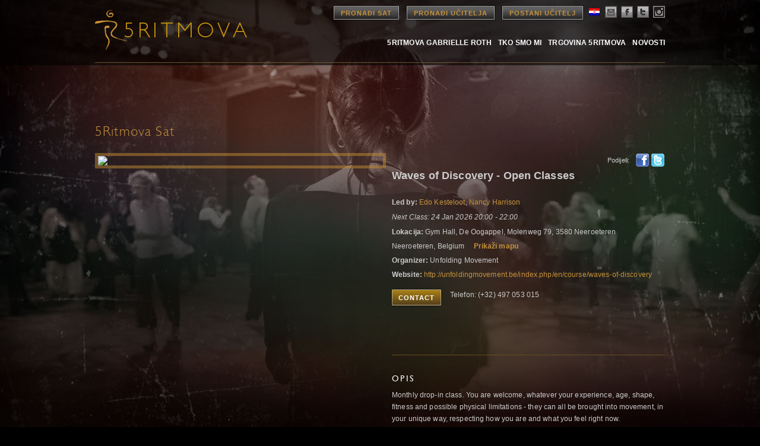

--- FILE ---
content_type: text/css
request_url: https://www.5rhythms.com/css/5Rhythms_FindAClassTeacher.css
body_size: 3520
content:
@charset "UTF-8";
/* CSS Document */
/* 5Rhythms - 2013 */
/* Author: Popular Forces */

#findteacherclass_wrapper a {
	color: #c6933c;	
}

#findteacherclass_wrapper a:hover {
	color: #b63009;	
}

a:active {
	color:#b63009 !Important;
} 

/********* THESE STYLE MODIFY EXISTING STYLES IN STYLE.CSS *********/
body { background:#000 url('../images/bg-site.jpg') 50% 800px no-repeat !important;  }
body.page, body.single, body.archive { background: #000 url('../images/bg-dancingpath2.jpg') top center no-repeat; }
body .wrapper.findaclass { background: url('../images/bg-findaclass.jpg') top center no-repeat; }
body .wrapper.findateacher { background: url('../images/bg-gabrielle.jpg') top center no-repeat; }
body .wrapper.classpage { background: url('../images/bg-findaclass.jpg') top center no-repeat; }
body .wrapper.teacherpage { background: url('../images/bg-gabrielle.jpg') top center no-repeat; }
ul.social-links li a{ background:url('../images/socialicons.png');  }
footer[role=banner] #footer { background: url('../images/bg-footer.jpg') bottom center repeat; }

a.btn.on { 
background: -moz-linear-gradient(#6f6343, #3e392e);  
background: -ms-linear-gradient(#6f6343, #3e392e);   
background: -webkit-linear-gradient(#6f6343, #3e392e);  
background: -o-linear-gradient(#6f6343, #3e392e);      
filter: progid:DXImageTransform.Microsoft.gradient(startColorstr='#6f6343', endColorstr='#3e392e');            
-ms-filter: "progid:DXImageTransform.Microsoft.gradient(startColorstr='#6f6343', endColorstr='#3e392e')";      
background: linear-gradient(#6f6343, #3e392e);
}

#secondary-navigation {	visibility:hidden; }

.col-10 {
	width: 100%; 
	max-width: 960px; 
	margin: 0;	
	min-height:450px;
}

.findateacher h1, .teacherpage h1, .findaclass h1, .classpage h1 {	
	margin:0 0 40px 0;
	float:left;
	clear:none;
	color: rgb(198, 147, 60);
}

.field textarea, .field .text input { width:325px!important; }
.window .close { background:url('../images/btn-close.png'); }

/**** END STYLE.CSS OVERRIDES *****/


#find_jonathannyc {
	float:right;
	clear:none;	
	line-height:30px;
	color:#999999;
	z-index:10;
}

#find_jonathannyc a {
	margin-left: 5px;
    font-size: 11px;
}

#instructions {
	clear:both;
	width:930px;
	margin-bottom:40px;
	color:#ddd;
	border:1px solid #4E361C;
	padding:10px 15px;
	background-color:#181310;
	background-color:rgba(0,0,0,0.4);
	margin-top: 25px;
}

.findteacherclass_col {
	float:left;
	margin:0 6px 0 0 !important;
	display:block;
	padding:0!important;
}

.lastcol {
	margin:0 !important;
	float:right !important;	
}

.findteacherclass_col label {
	float:none !important;
	clear:both !important;
	display:table !important;
	height:40px;
	width:auto;
	font-size: 14px; 
	line-height: 32px; 
	font-family: 'sansregular', sans-serif; 
	color: #fff; 
	letter-spacing: .17em; 
	text-transform:uppercase;
}

#basicsearch {
	clear:both;	
	display:table;
	width:960px;
}

#advancedsearch {
	clear:both;	
	margin:30px 0 0 0;
	display:table;
}
 
.advancedsearch_btn_on {
	color: #b63009;		
}

.findteacherclass_col input, .findteacherclass_col textarea {
	font-family:Arial, Helvetica, sans-serif;
	border: 1px solid #c6933c;
	line-height:18px !important;
	font-size:12px !important;
	color:#555;
}

.findteacherclass_col .styledselect, .findteacherclass_col .styledselect {
	font-family:Arial, Helvetica, sans-serif;
	padding: 5px;
	height:30px !important;
	margin: 0px 0px 14px 0px !important;
	border: 1px solid #c6933c;
	line-height:24px !important; /* Safari on Windows seems to demand this line-height for some reason */
	font-size:12px !important;
	color:#555;
	display:block;
}

.findteacherclass_col textarea:focus, .findteacherclass_col input:focus, .findteacherclass_col select:focus {
	outline-color: #ba9046;
}

#advancedviewall {
	display:block;
	clear:both;
	margin:30px 0 0 0;
}

#advancedviewall a {
	margin:0 35px 0 0;	
}

#classType {
	width:140px !important;	
}

#Country, #City, #certificationLevel_chosen {
	width:220px !important;	
}

#USState {
	width:165px !important;	
}

#day {
	width:160px !important;	
}

#startDate, #endDate {
	width:65px !important;
}

#findIt {
	width:80px !important;
	padding:0 !important;
	margin:0 !important;
	height:30px !important;
	float:right !important;
}

#teacherName, #certificationLevel, #eventName, #languagesSpoken {
	width:220px !important;	
}

.findateacher #findaclass_form #country, .findateacher #findaclass_form #city, .findateacher #findaclass_form #state {
	width:180px !important;	
}

.findateacher #findaclass_form #teacherName {
	width:315px	!important;	
}



/********* SEARCH RESULTS GENERAL STYLES *********/
#resultsCount {
	display:table;
	width:100%;
}

#searchresults_classes h2, #searchresults_workshops h2, #searchresults_teachers h2, #resultsCount h2  {
	float:left !important;
	font-size:14px;
	line-height:18px;
	font-weight:bold;
	float:left;
	margin:95px 0 15px 0;
	padding:0;
	width:180px;
}

#searchresults_classes h4, #searchresults_workshops h4, #searchresults_teachers h4, #resultsCount h4 {
	font-size:13px;
	line-height:18px;
	float:left;
	margin:95px 0 15px 0;
	padding:0;
	font-weight:normal;	
	clear:none !important;
}

#searchresults_classes h5, #searchresults_workshops h5, #searchresults_teachers h5, #resultsCount h5 {
	font-size:13px;
	line-height:18px;
	float:right;
	margin:95px 0 15px 0;
	clear:none !important;
}

#searchresults_headers {
	display:table;
	clear:both;	
	width:960px;
	padding:15px 0;
	border-top:1px solid #694d21;
	border-bottom:1px solid #694d21;
	font-size:14px;
	font-family:'sansregular',sans-serif;
	letter-spacing:.17em;
}

#searchresults_rows {
	display:table;
	clear:both;	
	width:960px;
	padding:15px 0 0 0;
	font-size:12px;
}

#searchresults_headers div, #searchresults_rows div, #searchseresults_detail_rows div {
	float:left;
	display:block;	
	min-height:.5em;
}
#searchseresults_detail_rows{
	padding-top: 0px;
	display:table;
	clear:both;	
	width:960px;
	font-size:12px;
}
/********* SEARCH RESULTS STYLES FOR CLASSES & WORKSHOPS *********/
#searchresults_classes #name {
	width:175px !Important;
	padding-right:5px;
}

#searchresults_classes #day {
	width:100px !Important;
}

#searchresults_classes #dates {
	width:100px !Important;
}

#searchresults_classes #teacher {
	width:145px !Important;
}

#searchresults_classes #map {
	width:110px !Important;
}

#searchresults_classes #city {
	width:120px !Important;
}

#searchresults_classes #state {
	width:100px !Important;
}

#searchresults_classes #country {
	width:125px !Important;
}

#searchresults_classes #contactInfo {
	width:180px !Important;
}

/********* SEARCH RESULTS STYLES FOR TEACHERS *********/
#searchresults_teachers #name {
	width:130px !Important;
}

#searchresults_teachers #map {
	width:110px !Important;
}

#searchresults_teachers #city {
	width:145px !Important;
}

#searchresults_teachers #state {
	width:100px !Important;
}

#searchresults_teachers #country {
	width:125px !Important;
}

#searchresults_teachers #emailAddress {
	width:200px !Important;
}

#searchresults_teachers #phoneNumber {
	width:150px !Important;
}


/********* STYLES FOR SINGLE TEACHER AND CLASS PAGE *********/
#classesteachers_single {
	float: left;
	width: 100%;
	display:table;
}

#classesteachers_single #leftcol {
	float: left;
	width: 325px;
	padding:0;
	clear:none;
	display:block;
}

#classesteachers_single #leftcol_big {
	float: left;
	width: 500px;
	padding:0;
	clear:none;
	display:block;
}

#classesteachers_single #leftcol_big img {
	max-width: 480px;
}

#classesteachers_single #rightcol {
	float: left;
	clear:none;
	width: 630px;
	display:block;
}

#classesteachers_single #rightcol_small {
	float: left;
	clear:none;
	width: 460px;
	display:block;
}

#classesteachers_single h3 {
	font-family:Arial, Helvetica, sans-serif;
	font-size:18px;
	font-weight:bold;
	font-style:normal;
	margin:0;
	padding:0;
	width:520px;	
	clear:none !important;
	float:left;
	display:block;
}

#classesteachers_single #share {
	float:right !important;
	clear:none !important;
	margin:0;
	padding:0;
	display:block;	
	width:110px;
	height:25px;
	line-height:25px;
	font-size:11px;
}

#classesteachers_single #share label {
	width:45px;
	text-align: right;
	font-size:11px;
	color:#ccc;
	float:right;
}

#classesteachers_single #sharefacebook {
	width:24px;
	height:24px;
	background:url(../images/share_fb.gif) no-repeat 0 0;
	display:block;
	float:right;
	text-indent:-9999px;
	margin-left:10px;
}

#classesteachers_single #sharetwitter {
	width:24px;
	height:24px;
	background:url(../images/share_twitter.gif) no-repeat 0 0;
	display:block;
	float:right;
	text-indent:-9999px;
	margin-left:2px;
}

#classesteachers_single .profession {
	font-style:italic;	
	color:#aaa;
	font-size:14px;
	clear:both;
	width:100%;
}

#classesteachers_single #leftcol #quote {
	font-size:20px;
	line-height:24px;
	font-family:"Times New Roman", Times, serif;
	font-style:italic;
	color:#666;
	width:300px;
	clear:both;
	margin:10px 15px 0 0;
	text-align:left;
}

#classesteachers_single .information {
	clear:both !important;	
	font-size:12px !important;	
	margin:20px 0 !important;	
	display:block;
	float:left;
}

#classesteachers_single .information div {
	width: 600px;
	clear:both;
	line-height:18px;
	display:block;
	float:left;
	margin:3px 0;
}

#classesteachers_single .information label {
	font-size:12px !important;	
	line-height:20px;
	display:block;
	float:left;
}

#classesteachers_single .bio {
	margin:20px 0 0 0;
	display:block;
	float:left;
}

#classesteachers_single .description {
	margin:50px 0 20px 0;
	padding:25px 0;
	border-top:1px solid #694d21;	
	border-bottom:1px solid #694d21;	
	display:block;
	float:left;
	width:100%;
}

#classesteachers_single .upcoming {	margin:25px 0 20px 0; padding:25px 0; display:block; float:left; width:100%; min-height:1em;	}
#classesteachers_single #searchresults_headers { padding:5px 0; width:100%; font-size:12px;	color:#aaa;	}
#classesteachers_single #name {	width:250px; padding-right:5px;	}
#classesteachers_single #day, #classesteachers_single #dates {	width:150px !important;	min-height:1em;	padding-right:5px;	}
#classesteachers_single .notes { display:block;	float:left;	width:100%;	min-height:1em;	}
#classesteachers_single .notes .event_img {	display:block; float:left; clear:both; }
#classesteachers_single .notes .event_details {	display:block; width:100%; float:left; clear:both; }
#classesteachers_single .notes img { max-width:400px; max-height:300px; clear:both; margin-top:15px; }


/********* BUTTONS *********/
#logout_btn {
	margin:10px 0 0 0;
	float:right;
}

.button {
	display: inline-block;
	outline: none;
	cursor: pointer;
	text-align: center;
	text-decoration: none;
	font: 11px/100% Arial, Helvetica, sans-serif;
	padding: .5em 2em .55em;
	color:#FFF !Important;
	-webkit-box-shadow: 0 1px 2px rgba(0,0,0,.2);
	-moz-box-shadow: 0 1px 2px rgba(0,0,0,.2);
	box-shadow: 0 1px 2px rgba(0,0,0,.2);
}

.button a, .button a:active, .button a:visited {
	font: 11px/100% Arial, Helvetica, sans-serif !Important;
	text-decoration: none !Important;
	color:#FFF !Important;
}

.button:hover {
	text-decoration: none;
}

.button:active {
	position: relative;
	top: 1px;
	font: 11px/100% Arial, Helvetica, sans-serif;	
	text-decoration: none;
	color:#FFF !Important;
}

.gold {
	color: #eeeeee;
	border: solid 1px #c6933c;
	background: #604924;
	background: -webkit-gradient(linear, left top, left bottom, from(#a27e34), to(#604924));
	background: -moz-linear-gradient(top, #a27e34, #604924);
	filter: progid:DXImageTransform.Microsoft.gradient(startColorstr='#a27e34', endColorstr='#604924') !important;
}
.gold:hover {
	background: #ba9046;
	background: -webkit-gradient(linear, left top, left bottom, from(#c2a652), to(#ba9046));
	background: -moz-linear-gradient(top, #c2a652, #ba9046);
	filter: progid:DXImageTransform.Microsoft.gradient(startColorstr='#c2a652', endColorstr='#ba9046') !important;
}
.gold:active {
	color: #eeeeee;
	background: -webkit-gradient(linear, left top, left bottom, from(#a27e34), to(#604924));
	background: -moz-linear-gradient(top, #a27e34, #604924);
	filter: progid:DXImageTransform.Microsoft.gradient(startColorstr='#a27e34', endColorstr='#604924') !important;
}

.grey {
	color: #eeeeee;
	border: solid 1px #7d7d7d !Important;
	background: #717275;
	background: -webkit-gradient(linear, left top, left bottom, from(#aaa), to(#444));
	background: -moz-linear-gradient(top, #aaa, #444);
	filter: progid:DXImageTransform.Microsoft.gradient(startColorstr='#aaaaaa', endColorstr='#444444') !important;
}
.grey:hover {
	background: #b7b8ba;
	background: -webkit-gradient(linear, left top, left bottom, from(#ddd), to(#666));
	background: -moz-linear-gradient(top, #ddd, #666);
	filter: progid:DXImageTransform.Microsoft.gradient(startColorstr='#dddddd', endColorstr='#666666') !important;
}
.grey:active {
	color: #eeeeee;
	background: -webkit-gradient(linear, left top, left bottom, from(#aaa), to(#444));
	background: -moz-linear-gradient(top, #aaa, #444);
	filter: progid:DXImageTransform.Microsoft.gradient(startColorstr='#aaaaaa', endColorstr='#444444') !important;
}

#backtotop {
	margin:20px 0 0 0;
	display:block;
	float:right;	
}

input#SearchTit { width: 100px; }
li.active-result { color: #000000;}

/*Type
MIME Type	text/css
Resource Type	Stylesheet
Location
Full URL	http://popularforces.com/Clients/5Rhythms/FindTeacherClass/css/5Rhythms_FindAClassTeacher.css
Scheme	http
Host	popularforces.com
Path	/Clients/5Rhythms/FindTeacherClass/css/5Rhythms_FindAClassTeacher.css
Filename	5Rhythms_FindAClassTeacher.css*/

#classesteachers_single .information ul.cancelled_dates{
  margin-left: 160px;
  margin-bottom: 0px;
}
#classesteachers_single .information ul.cancelled_dates li{
  font-size: 12px !important;
}
/*Disable background-color set by text editors. */
div#classesteachers_single .description span,
div#classesteachers_single .description b, 
div#classesteachers_single .notes span,
div#classesteachers_single .notes b
{
    background-color: transparent !important;
}


/*
* Contact Form
*/
div#classesteachers_single div#leftcol hr {
  width: 225px;
  margin-left: 35px;
  margin-top: 20px;
}
a#show_contact{
  margin-top: 0px;
  padding-right: 10px;
}
.social_container {
  padding-top: 10px;
}
.social_container img {
  border: none;
}
.social_container a {
  float: left;
  padding-right: 5px;
}
div#contact_container hr {
	clear: left
}
div#contact_container {
	clear: left;
}
div#contact_container div.findteacherclass_col input {
  width: 100%;
}
div#contact_container div.findteacherclass_col input[type=checkbox] {
  width: 18px;
  margin-left: 5px;
  margin-right: 5px;
}
div#contact_container div.contact_form_email {
  float: left;
  width: 270px;
  margin-right: 15px ! important;
}
div#contact_container div.contact_form_email label {
  height: 30px;
}
div#contact_container div.contact_form_captcha {
  width: 305px;
  clear: right;
}
div#contact_container div.contact_form_captcha label {
  height: 20px;
}
div#contact_container div.contact_form_message {
  margin-top: 10px !important;
}
div#contact_container div.contact_form_submit {
  clear: left;
}
div#contact_container div.contact_form_submit input[type=submit] {
  color: #FFF;
}
/**/
div#contact_container div.findteacherclass_col {
  width: 100%;
}
div#contact_container div.contact_form_subject {
  width: 100%;
}
div#contact_container div.contact_form_message textarea {
  width: 100%;	
  color: black;
}

h4.substitute {
  font-weight: normal;
  font-style: italic;
}
.map img{
	border: none;
}

#findIt[disabled]
{
	opacity: 0.5;
	cursor: auto;
}
@media (max-device-width: 480px) {
  #classesteachers_single #leftcol_big{
    width:350px;
  }
  #classesteachers_single #leftcol_big img{
    max-width: 325px;
  }
}